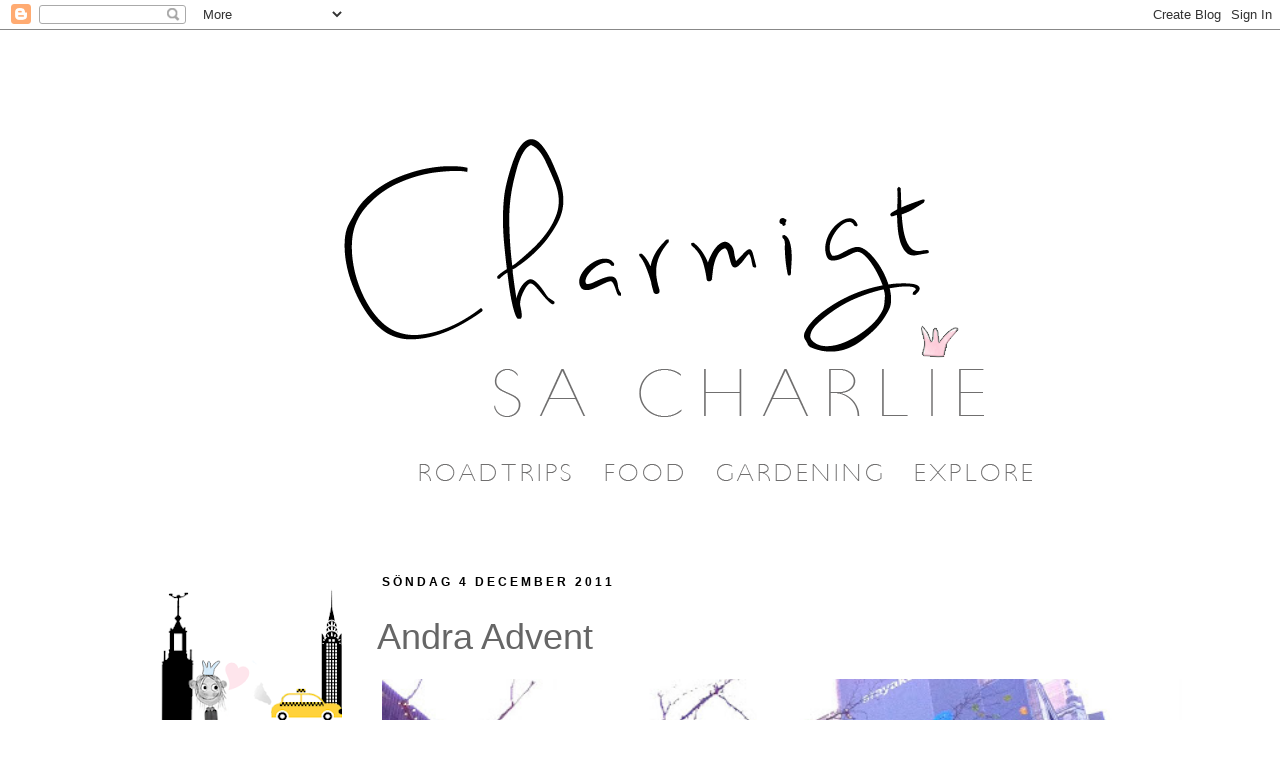

--- FILE ---
content_type: text/html; charset=utf-8
request_url: https://www.google.com/recaptcha/api2/aframe
body_size: 266
content:
<!DOCTYPE HTML><html><head><meta http-equiv="content-type" content="text/html; charset=UTF-8"></head><body><script nonce="IDdO1o58qf8iXf7mktzcQA">/** Anti-fraud and anti-abuse applications only. See google.com/recaptcha */ try{var clients={'sodar':'https://pagead2.googlesyndication.com/pagead/sodar?'};window.addEventListener("message",function(a){try{if(a.source===window.parent){var b=JSON.parse(a.data);var c=clients[b['id']];if(c){var d=document.createElement('img');d.src=c+b['params']+'&rc='+(localStorage.getItem("rc::a")?sessionStorage.getItem("rc::b"):"");window.document.body.appendChild(d);sessionStorage.setItem("rc::e",parseInt(sessionStorage.getItem("rc::e")||0)+1);localStorage.setItem("rc::h",'1768731490991');}}}catch(b){}});window.parent.postMessage("_grecaptcha_ready", "*");}catch(b){}</script></body></html>